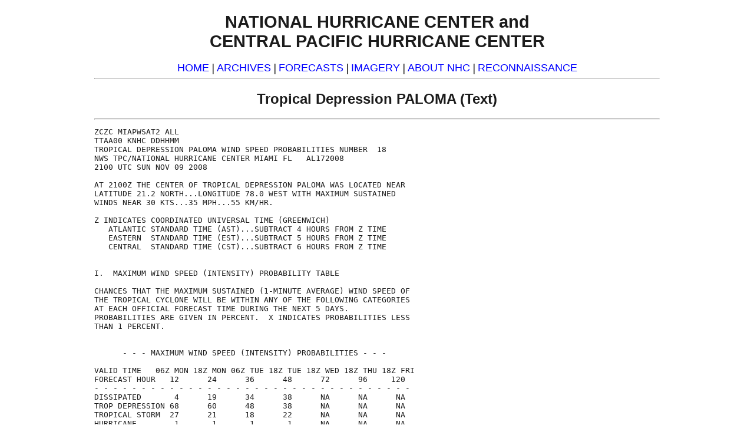

--- FILE ---
content_type: text/html; charset=UTF-8
request_url: https://www.nhc.noaa.gov/archive/2008/al17/al172008.wndprb.018.shtml?text
body_size: 11177
content:




<!-- This _public page copied by nhcWeb -->

<!-- Used by archived advisories -->

  



  
<!DOCTYPE html>
<html lang="en">
<head>
    <title>Tropical Depression PALOMA (text)</title>
  <meta charset="utf-8">
  <meta name="viewport" content="width=device-width, initial-scale=1.0" />
  <script async="" src="/assets/js/uswds-init.min.js"></script>
  <link rel="preload" as="style" href="/assets/css/uswds-styles-90fd8c52c5.min.css" />
  <link rel="stylesheet" href="/assets/css/uswds-styles-90fd8c52c5.min.css" type="text/css" />
  
</head>
<body class="bg-white nhc-text-only" onLoad="if (self != top) top.location = self.location">
  <!-- BEGIN Google Analytics code -->
<!-- We participate in the US government's analytics program. See the data at analytics.usa.gov. -->
<script src="//dap.digitalgov.gov/Universal-Federated-Analytics-Min.js?agency=DOC&amp;subagency=NOAA" id="_fed_an_ua_tag"></script>
<!-- END Google Analytics code -->

  <div class="grid-container">

      <h1 class="text-center">NATIONAL HURRICANE CENTER and<br>
  CENTRAL PACIFIC HURRICANE CENTER</h1>
  <div class="text-center font-sans-md">
  <a href="/?text">HOME</a> | 
  <a href="/data/?text">ARCHIVES</a> | 
  <a href="/forecast_text.shtml">FORECASTS</a> | 
  <a href="/satellite.shtml?text">IMAGERY</a> |
  <a href="/aboutintro.shtml?text">ABOUT NHC</a> | 
  <a href="/recon.php?text">RECONNAISSANCE</a>
  </div>
  <hr>

  
    <h2 align="center">Tropical Depression PALOMA (Text)</h2>
    <hr>
  

  



<pre>
ZCZC MIAPWSAT2 ALL                                                  
TTAA00 KNHC DDHHMM                                                  
TROPICAL DEPRESSION PALOMA WIND SPEED PROBABILITIES NUMBER  18           
NWS TPC/NATIONAL HURRICANE CENTER MIAMI FL   AL172008               
2100 UTC SUN NOV 09 2008                                            
                                                                    
AT 2100Z THE CENTER OF TROPICAL DEPRESSION PALOMA WAS LOCATED NEAR       
LATITUDE 21.2 NORTH...LONGITUDE 78.0 WEST WITH MAXIMUM SUSTAINED    
WINDS NEAR 30 KTS...35 MPH...55 KM/HR.                              
                                                                    
Z INDICATES COORDINATED UNIVERSAL TIME (GREENWICH)                  
   ATLANTIC STANDARD TIME (AST)...SUBTRACT 4 HOURS FROM Z TIME      
   EASTERN  STANDARD TIME (EST)...SUBTRACT 5 HOURS FROM Z TIME      
   CENTRAL  STANDARD TIME (CST)...SUBTRACT 6 HOURS FROM Z TIME      
                                                                    
                                                                    
I.  MAXIMUM WIND SPEED (INTENSITY) PROBABILITY TABLE                
                                                                    
CHANCES THAT THE MAXIMUM SUSTAINED (1-MINUTE AVERAGE) WIND SPEED OF 
THE TROPICAL CYCLONE WILL BE WITHIN ANY OF THE FOLLOWING CATEGORIES 
AT EACH OFFICIAL FORECAST TIME DURING THE NEXT 5 DAYS.              
PROBABILITIES ARE GIVEN IN PERCENT.  X INDICATES PROBABILITIES LESS 
THAN 1 PERCENT.                                                     
                                                                    
                                                                    
      - - - MAXIMUM WIND SPEED (INTENSITY) PROBABILITIES - - -      
                                                                    
VALID TIME   06Z MON 18Z MON 06Z TUE 18Z TUE 18Z WED 18Z THU 18Z FRI
FORECAST HOUR   12      24      36      48      72      96     120  
- - - - - - - - - - - - - - - - - - - - - - - - - - - - - - - - - -
DISSIPATED       4      19      34      38      NA      NA      NA
TROP DEPRESSION 68      60      48      38      NA      NA      NA
TROPICAL STORM  27      21      18      22      NA      NA      NA
HURRICANE        1       1       1       1      NA      NA      NA
- - - - - - - - - - - - - - - - - - - - - - - - - - - - - - - - - -
HUR CAT 1        X       X       1       1      NA      NA      NA
HUR CAT 2        X       X       X       X      NA      NA      NA
HUR CAT 3        X       X       X       X      NA      NA      NA
HUR CAT 4        X       X       X       X      NA      NA      NA
HUR CAT 5        X       X       X       X      NA      NA      NA
- - - - - - - - - - - - - - - - - - - - - - - - - - - - - - - - - -
FCST MAX WIND   30KT    25KT    20KT    20KT    NA      NA      NA  
                                                                    
                                                                    
II. WIND SPEED PROBABILITY TABLE FOR SPECIFIC LOCATIONS             
                                                                    
CHANCES OF SUSTAINED (1-MINUTE AVERAGE) WIND SPEEDS OF AT LEAST     
   ...34 KT (39 MPH... 63 KPH)...                                   
   ...50 KT (58 MPH... 93 KPH)...                                   
   ...64 KT (74 MPH...119 KPH)...                                   
FOR LOCATIONS AND TIME PERIODS DURING THE NEXT 5 DAYS               
                                                                    
PROBABILITIES FOR LOCATIONS ARE GIVEN AS IP(CP) WHERE               
    IP  IS THE PROBABILITY OF THE EVENT BEGINNING DURING            
        AN INDIVIDUAL TIME PERIOD (INDIVIDUAL PROBABILITY)          
   (CP) IS THE PROBABILITY OF THE EVENT OCCURRING BETWEEN           
        18Z SUN AND THE FORECAST HOUR (CUMULATIVE PROBABILITY)      
                                                                    
PROBABILITIES ARE GIVEN IN PERCENT                                  
X INDICATES PROBABILITIES LESS THAN 1 PERCENT                       
PROBABILITIES FOR 34 KT AND 50 KT ARE SHOWN AT A GIVEN LOCATION WHEN
THE 5-DAY CUMULATIVE PROBABILITY IS AT LEAST 3 PERCENT.             
PROBABILITIES FOR 64 KT ARE SHOWN WHEN THE 5-DAY CUMULATIVE         
PROBABILITY IS AT LEAST 1 PERCENT.                                  
                                                                    
                                                                    
  - - - - WIND SPEED PROBABILITIES FOR SELECTED  LOCATIONS - - - -  
                                                                    
               FROM    FROM    FROM    FROM    FROM    FROM    FROM 
  TIME       18Z SUN 06Z MON 18Z MON 06Z TUE 18Z TUE 18Z WED 18Z THU
PERIODS         TO      TO      TO      TO      TO      TO      TO  
             06Z MON 18Z MON 06Z TUE 18Z TUE 18Z WED 18Z THU 18Z FRI
                                                                    
FORECAST HOUR    (12)   (24)    (36)    (48)    (72)    (96)   (120)
- - - - - - - - - - - - - - - - - - - - - - - - - - - - - - - - - - 
LOCATION       KT                                                   
                                                                    
NEW PROVIDENCE 34  X   1( 1)   1( 2)   1( 3)   X( 3)   X( 3)   X( 3)
 
ANDROS         34  1   2( 3)   2( 5)   2( 7)   X( 7)   X( 7)   X( 7)
 
GREAT EXUMA    34  1   1( 2)   1( 3)   1( 4)   X( 4)   X( 4)   X( 4)
 
CIENFUEGOS     34  X   1( 1)   X( 1)   2( 3)   X( 3)   X( 3)   X( 3)
 
CAMAGUEY       34 21   5(26)   2(28)   1(29)   X(29)   X(29)   X(29)
 
$$                                                                  
FORECASTER LANDSEA/PASCH                                                  
                                                                    
                                                                    
NNNN                                                                
</pre>


  
  <!-- Standard NHC menu (text) -->
<center>
<hr>
<span class="hdr"><a id="standard-link" href="">Standard version of this page</a></span>
<script>
  document.getElementById('standard-link').href = window.location.pathname;
</script>
<hr>

    <!-- Begin search code -->
      <form method="get" action="http://search.usa.gov/search" style="margin-bottom:0; margin-top:0;">
        <input type="hidden" name="v:project" value="firstgov" />
        <label for="query">Search&nbsp;&nbsp;</label>
        <input type="text" name="query" id="query" />
        <input type="radio" name="affiliate" checked="checked" value="nws.noaa.gov" id="nws" />
        <label for="nws">NWS</label>
        <input type="radio" name="affiliate" value="noaa.gov" id="noaa" />
        <label for="noaa">All NOAA</label>
        <input type="submit" value="Go" />
      </form>
   <!-- End search code -->

<hr><p class="reg">
<b>Alternate Formats</b><br>
<a href="/aboutalternate.shtml?text">About Alternates</a> -
<a href="/signup.shtml?text">E-Mail Advisories</a> -
<a href="/aboutrss.shtml?text">RSS Feeds</a>
</p>

<p class="reg">
<b>Cyclone Forecasts</b><br>
<a href="/cyclones/?text">Latest Advisory</a> -
<a href="/archive/2011/?text">Past Advisories</a> -
<a href="/aboutnhcprod.shtml?text">About Advisories</a>
</p>

<p class="reg">
<b>Marine Forecasts</b><br>
<a href="/marine/?text">Latest Products</a> -
<a href="/abouttafbprod.shtml?text">About Marine Products</a>
</p>

<p class="reg">
<b>Tools & Data</b><br>
<a href="/satellite.shtml?text">Satellite Imagery</a> -
<a href="http://radar.weather.gov/">US Weather Radar</a> -
<a href="/recon.php?text">Aircraft Recon</a> -
<a href="/data/?text">Local Data Archive</a> -
<a href="/verification/?text">Forecast Verification</a> -
<a href="/dcmi.shtml?text">Deadliest/Costliest/Most Intense</a>
</p>

<p class="reg">
<b>Learn About Hurricanes</b><br>
<a href="/aboutnames.shtml?text">Storm Names</a>
<a href="/aboutsshws.php?text">Wind Scale</a> -
<a href="/prepare/">Prepare</a> -
<a href="/climo/?text">Climatology</a> -
<a href="/aboutgloss.shtml?text">NHC Glossary</a> -
<a href="/acronyms.shtml?text">NHC Acronyms</a> -
<a href="http://www.aoml.noaa.gov/hrd/tcfaq/tcfaqHED.html">Frequently Asked Questions</a> -
<a href="http://www.aoml.noaa.gov/hrd/">AOML Hurricane-Research Division</a>
</p>

<p class="reg">
<b>About Us</b><br>
<a href="/aboutintro.shtml?text">About NHC</a> -
<a href="/mission.shtml?text">Mission/Vision</a> -
<a href="http://www.ncep.noaa.gov">Other NCEP Centers</a> -
<a href="/aboutstaff.shtml?text">NHC Staff</a> -
<a href="/aboutvisitor.shtml?text">Visitor Information</a> -
<a href="http://www.aoml.noaa.gov/general/lib/lib1/nhclib/">NHC Library</a>
</p>

<p class="reg">
<b><a href="/contact.shtml?text">Contact Us</a></b><br>
</p>
<hr>
<!-- End of Standard NHC menu (text) -->

  <p class="gray">
  <a href="http://www.noaa.gov/">NOAA/</a>
  <a href="http://www.nws.noaa.gov/">National Weather Service</a><br>
  <a href="http://www.ncep.noaa.gov/">National Centers for Environmental Prediction</a><br>
  National Hurricane Center<br>
  11691 SW 17th Street<br>
  Miami, Florida, 33165-2149 USA<br>
  <a href="mailto:nhcwebmaster@noaa.gov"><span class="gray">nhcwebmaster@noaa.gov</span></a>
</p>
<p class="gray">
  <a href="http://www.weather.gov/disclaimer.php">Disclaimer</a> | 
  <a href="http://www.weather.gov/privacy.php">Privacy Policy</a> | 
  <a href="http://www.weather.gov/credits.php">Credits</a> | 
  <a href="http://www.weather.gov/admin.php">About Us</a> | 
  <a href="http://www.weather.gov/glossary/">Glossary</a> | 
  <a href="http://www.weather.gov/careers.php">Career Opportunities</a>
</p>
    </div> 
    <script async src="/assets/js/uswds.min.js"></script>
</body>
</html>




